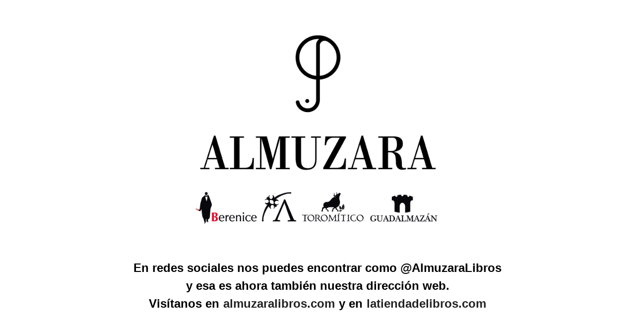

--- FILE ---
content_type: text/html
request_url: https://grupoalmuzara.com/a/fichaautor.php?autor=2235&edi=1
body_size: 461
content:

<!DOCTYPE HTML><html xmlns="http://www.w3.org/1999/xhtml" lang="es-es">
<head>
<meta http-equiv="Content-Type" content="text/html; charset=iso-8859-1" lang="es-es" />
<title>AlmuzaraLibros</title>
<meta name="robots" content="noindex">
<link href='http://fonts.googleapis.com/css?family=Roboto:400italic,700italic,700,400&subset=latin,latin-ext' rel='stylesheet' type='text/css'>
<link href="https://fonts.googleapis.com/css?family=Quicksand" rel="stylesheet">
<link type="text/css" rel="stylesheet" media="all" href="almuzaralibros.css" />
</head>
<body>
<div id="general">
    <div class="nav">
    </div>
</div>
<div id="ventana">
    <div id="cabecera">
	</div>
    <div id="contenido">
	<img style="display:block;margin:auto;" src="logossellos.jpg" width="500px" />
	<h1 style="margin-top:20px;text-align:center;">En redes sociales nos puedes encontrar como @AlmuzaraLibros</h1>
	<h1 style="text-align:center;">y esa es ahora tambi&eacute;n nuestra direcci&oacute;n web.</h1>
	<h1 style="margin-bottom:50px;margin-bottom:200px;text-align:center;">Vis&iacute;tanos en <a href="http://www.almuzaralibros.com/fichaautor.php?autor=2235&edi=1">almuzaralibros.com</a> y en <a href="http://www.latiendadelibros.com">latiendadelibros.com</a></h1>
    </div>
</div>
</body>
</html>

--- FILE ---
content_type: text/css
request_url: https://grupoalmuzara.com/a/almuzaralibros.css
body_size: 424
content:
@charset "utf-8";

body {
 font-family:Roboto, Georgia, Helvetica, 'Gill Sans', 'Gill Sans MT', 'Cabin', Verdana, Arial, sans-serif;
 font-size:12px;
 font-weight:normal;
 text-transform:none;
 line-height:20px;
 margin:0;
 padding:0;
 background:#ffffff;
}

body #ventana {
 width:1000px;
 margin: 0 auto;
 text-align:left;
 padding: 10px;
 background:#ffffff;
}

body #general .nav {
 width:100%;
 margin: 0 0 0 0;
 background:#efefef;
 text-align:right;
}
body #general .nav ul {
 display:block;
 width:950px;
 margin: 0 auto 0 auto;
 height:25px;
}
body #general .nav ul li {
 font-family:'Arial Black', Helvetica, 'Gill Sans', 'Gill Sans MT', 'Cabin', Verdana, Arial, sans-serif;
 font-size:1em;
 font-weight:bold;
 text-transform:uppercase;
 line-height:25px;
 list-style:none;
 float:right;
 margin:0;
 padding:0px;
}
body #general .nav ul li a {
 color:#a0a0a0;
 display:block;
 padding:0px 11px;
}
body #general .nav ul li a:hover { color:#006aa1; }
body #general .nav ul li.current a { color:#004568; }

body #cabecera {
 position:relative;
 width:1000px;
}
#cabecera m {
 font-size:1.5em;
 font-weight:bold;
}
#cabecera form {
 margin-top:0px;
 margin-left:3px;
 font-size:1.5em;
}
#cabecera button {
 visibility:hidden;
 font-size:.25em;
}
#cabecera button.usuario {
 visibility:hidden;
 font-size:.25em;
}
#cabecera input {
 font-family:Arial, sans-serif;
 font-size: 1em;
 padding:0.2em;
 float:left;
 border: solid 1px #777;
 margin-top:2px;
}
a {
 color:#222;
 text-decoration:none;
 padding:1px;
}
a:hover{
 color:#d44937;
 -webkit-transition: color 0.2s linear;
}
